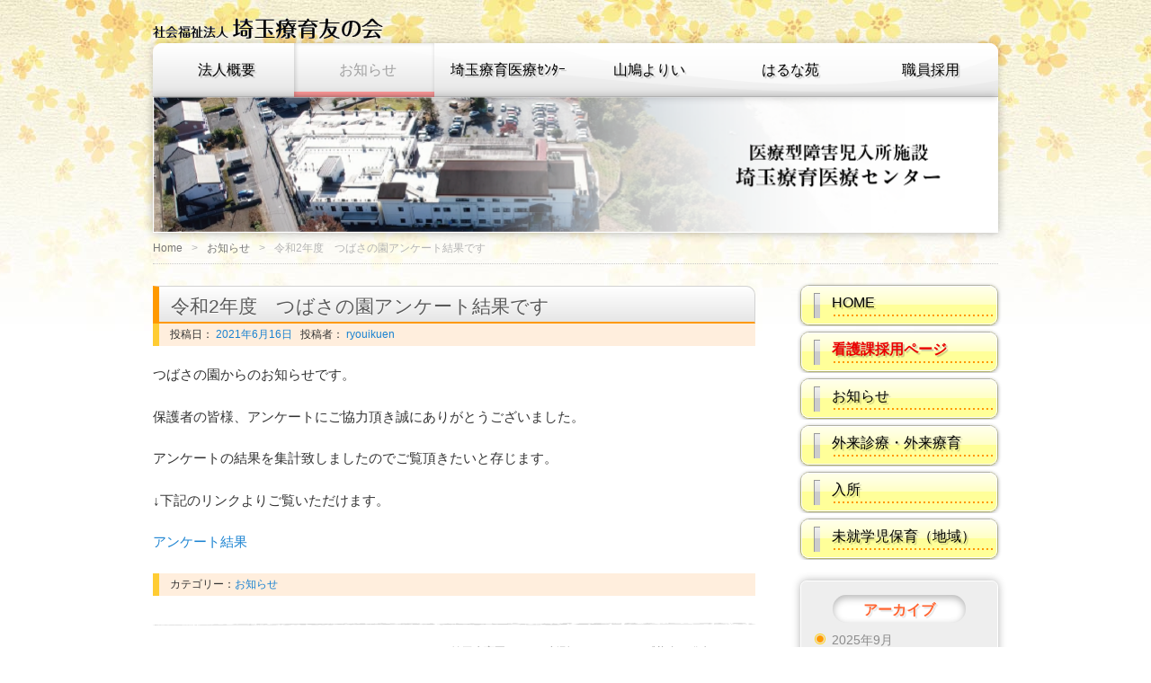

--- FILE ---
content_type: text/html; charset=UTF-8
request_url: http://saitama-ryouikuen.net/information1144/
body_size: 10385
content:
<!DOCTYPE HTML>
<html lang="ja">
<head>
<meta http-equiv="Content-Type" content="text/html; charset=UTF-8">
<title>令和2年度　つばさの園アンケート結果です  |  医療型障害児入所施設 埼玉療育医療センター | 埼玉県寄居町にある社会福祉法人埼玉療育友の会が運営する医療型障害児入所施設 埼玉療育医療センターです。</title>
<link href="http://saitama-ryouikuen.net/wp-content/themes/miraggio/style.css?201912121639" rel="stylesheet" type="text/css" />
<link rel="apple-touch-icon" href="http://saitama-ryouikuen.net/wp-content/themes/miraggio/img/apple-touch-icon.png" />
<link rel="SHORTCUT ICON" href="http://saitama-ryouikuen.net/wp-content/themes/miraggio/img/favicon.ico">

	  <meta name='robots' content='max-image-preview:large' />
	<style>img:is([sizes="auto" i], [sizes^="auto," i]) { contain-intrinsic-size: 3000px 1500px }</style>
	<link rel='dns-prefetch' href='//stats.wp.com' />
<link rel='preconnect' href='//c0.wp.com' />
<link rel="alternate" type="application/rss+xml" title="医療型障害児入所施設 埼玉療育医療センター &raquo; フィード" href="http://saitama-ryouikuen.net/feed/" />
<link rel="alternate" type="application/rss+xml" title="医療型障害児入所施設 埼玉療育医療センター &raquo; コメントフィード" href="http://saitama-ryouikuen.net/comments/feed/" />
<script type="text/javascript">
/* <![CDATA[ */
window._wpemojiSettings = {"baseUrl":"https:\/\/s.w.org\/images\/core\/emoji\/16.0.1\/72x72\/","ext":".png","svgUrl":"https:\/\/s.w.org\/images\/core\/emoji\/16.0.1\/svg\/","svgExt":".svg","source":{"concatemoji":"http:\/\/saitama-ryouikuen.net\/wp-includes\/js\/wp-emoji-release.min.js?ver=6.8.3"}};
/*! This file is auto-generated */
!function(s,n){var o,i,e;function c(e){try{var t={supportTests:e,timestamp:(new Date).valueOf()};sessionStorage.setItem(o,JSON.stringify(t))}catch(e){}}function p(e,t,n){e.clearRect(0,0,e.canvas.width,e.canvas.height),e.fillText(t,0,0);var t=new Uint32Array(e.getImageData(0,0,e.canvas.width,e.canvas.height).data),a=(e.clearRect(0,0,e.canvas.width,e.canvas.height),e.fillText(n,0,0),new Uint32Array(e.getImageData(0,0,e.canvas.width,e.canvas.height).data));return t.every(function(e,t){return e===a[t]})}function u(e,t){e.clearRect(0,0,e.canvas.width,e.canvas.height),e.fillText(t,0,0);for(var n=e.getImageData(16,16,1,1),a=0;a<n.data.length;a++)if(0!==n.data[a])return!1;return!0}function f(e,t,n,a){switch(t){case"flag":return n(e,"\ud83c\udff3\ufe0f\u200d\u26a7\ufe0f","\ud83c\udff3\ufe0f\u200b\u26a7\ufe0f")?!1:!n(e,"\ud83c\udde8\ud83c\uddf6","\ud83c\udde8\u200b\ud83c\uddf6")&&!n(e,"\ud83c\udff4\udb40\udc67\udb40\udc62\udb40\udc65\udb40\udc6e\udb40\udc67\udb40\udc7f","\ud83c\udff4\u200b\udb40\udc67\u200b\udb40\udc62\u200b\udb40\udc65\u200b\udb40\udc6e\u200b\udb40\udc67\u200b\udb40\udc7f");case"emoji":return!a(e,"\ud83e\udedf")}return!1}function g(e,t,n,a){var r="undefined"!=typeof WorkerGlobalScope&&self instanceof WorkerGlobalScope?new OffscreenCanvas(300,150):s.createElement("canvas"),o=r.getContext("2d",{willReadFrequently:!0}),i=(o.textBaseline="top",o.font="600 32px Arial",{});return e.forEach(function(e){i[e]=t(o,e,n,a)}),i}function t(e){var t=s.createElement("script");t.src=e,t.defer=!0,s.head.appendChild(t)}"undefined"!=typeof Promise&&(o="wpEmojiSettingsSupports",i=["flag","emoji"],n.supports={everything:!0,everythingExceptFlag:!0},e=new Promise(function(e){s.addEventListener("DOMContentLoaded",e,{once:!0})}),new Promise(function(t){var n=function(){try{var e=JSON.parse(sessionStorage.getItem(o));if("object"==typeof e&&"number"==typeof e.timestamp&&(new Date).valueOf()<e.timestamp+604800&&"object"==typeof e.supportTests)return e.supportTests}catch(e){}return null}();if(!n){if("undefined"!=typeof Worker&&"undefined"!=typeof OffscreenCanvas&&"undefined"!=typeof URL&&URL.createObjectURL&&"undefined"!=typeof Blob)try{var e="postMessage("+g.toString()+"("+[JSON.stringify(i),f.toString(),p.toString(),u.toString()].join(",")+"));",a=new Blob([e],{type:"text/javascript"}),r=new Worker(URL.createObjectURL(a),{name:"wpTestEmojiSupports"});return void(r.onmessage=function(e){c(n=e.data),r.terminate(),t(n)})}catch(e){}c(n=g(i,f,p,u))}t(n)}).then(function(e){for(var t in e)n.supports[t]=e[t],n.supports.everything=n.supports.everything&&n.supports[t],"flag"!==t&&(n.supports.everythingExceptFlag=n.supports.everythingExceptFlag&&n.supports[t]);n.supports.everythingExceptFlag=n.supports.everythingExceptFlag&&!n.supports.flag,n.DOMReady=!1,n.readyCallback=function(){n.DOMReady=!0}}).then(function(){return e}).then(function(){var e;n.supports.everything||(n.readyCallback(),(e=n.source||{}).concatemoji?t(e.concatemoji):e.wpemoji&&e.twemoji&&(t(e.twemoji),t(e.wpemoji)))}))}((window,document),window._wpemojiSettings);
/* ]]> */
</script>
<link rel='stylesheet' id='tweetable-frontend-css' href='http://saitama-ryouikuen.net/wp-content/plugins/tweetable/main_css.css?ver=6.8.3' type='text/css' media='all' />
<style id='wp-emoji-styles-inline-css' type='text/css'>

	img.wp-smiley, img.emoji {
		display: inline !important;
		border: none !important;
		box-shadow: none !important;
		height: 1em !important;
		width: 1em !important;
		margin: 0 0.07em !important;
		vertical-align: -0.1em !important;
		background: none !important;
		padding: 0 !important;
	}
</style>
<link rel='stylesheet' id='wp-block-library-css' href='http://saitama-ryouikuen.net/wp-content/plugins/gutenberg/build/styles/block-library/style.css?ver=22.1.0' type='text/css' media='all' />
<style id='classic-theme-styles-inline-css' type='text/css'>
/*! This file is auto-generated */
.wp-block-button__link{color:#fff;background-color:#32373c;border-radius:9999px;box-shadow:none;text-decoration:none;padding:calc(.667em + 2px) calc(1.333em + 2px);font-size:1.125em}.wp-block-file__button{background:#32373c;color:#fff;text-decoration:none}
</style>
<link rel='stylesheet' id='mediaelement-css' href='https://c0.wp.com/c/6.8.3/wp-includes/js/mediaelement/mediaelementplayer-legacy.min.css' type='text/css' media='all' />
<link rel='stylesheet' id='wp-mediaelement-css' href='https://c0.wp.com/c/6.8.3/wp-includes/js/mediaelement/wp-mediaelement.min.css' type='text/css' media='all' />
<style id='jetpack-sharing-buttons-style-inline-css' type='text/css'>
.jetpack-sharing-buttons__services-list{display:flex;flex-direction:row;flex-wrap:wrap;gap:0;list-style-type:none;margin:5px;padding:0}.jetpack-sharing-buttons__services-list.has-small-icon-size{font-size:12px}.jetpack-sharing-buttons__services-list.has-normal-icon-size{font-size:16px}.jetpack-sharing-buttons__services-list.has-large-icon-size{font-size:24px}.jetpack-sharing-buttons__services-list.has-huge-icon-size{font-size:36px}@media print{.jetpack-sharing-buttons__services-list{display:none!important}}.editor-styles-wrapper .wp-block-jetpack-sharing-buttons{gap:0;padding-inline-start:0}ul.jetpack-sharing-buttons__services-list.has-background{padding:1.25em 2.375em}
</style>
<link rel='stylesheet' id='contact-form-7-css' href='http://saitama-ryouikuen.net/wp-content/plugins/contact-form-7/includes/css/styles.css?ver=6.1.1' type='text/css' media='all' />
<style id='global-styles-inline-css' type='text/css'>
:root{--wp--preset--aspect-ratio--square: 1;--wp--preset--aspect-ratio--4-3: 4/3;--wp--preset--aspect-ratio--3-4: 3/4;--wp--preset--aspect-ratio--3-2: 3/2;--wp--preset--aspect-ratio--2-3: 2/3;--wp--preset--aspect-ratio--16-9: 16/9;--wp--preset--aspect-ratio--9-16: 9/16;--wp--preset--color--black: #000000;--wp--preset--color--cyan-bluish-gray: #abb8c3;--wp--preset--color--white: #ffffff;--wp--preset--color--pale-pink: #f78da7;--wp--preset--color--vivid-red: #cf2e2e;--wp--preset--color--luminous-vivid-orange: #ff6900;--wp--preset--color--luminous-vivid-amber: #fcb900;--wp--preset--color--light-green-cyan: #7bdcb5;--wp--preset--color--vivid-green-cyan: #00d084;--wp--preset--color--pale-cyan-blue: #8ed1fc;--wp--preset--color--vivid-cyan-blue: #0693e3;--wp--preset--color--vivid-purple: #9b51e0;--wp--preset--gradient--vivid-cyan-blue-to-vivid-purple: linear-gradient(135deg,rgb(6,147,227) 0%,rgb(155,81,224) 100%);--wp--preset--gradient--light-green-cyan-to-vivid-green-cyan: linear-gradient(135deg,rgb(122,220,180) 0%,rgb(0,208,130) 100%);--wp--preset--gradient--luminous-vivid-amber-to-luminous-vivid-orange: linear-gradient(135deg,rgb(252,185,0) 0%,rgb(255,105,0) 100%);--wp--preset--gradient--luminous-vivid-orange-to-vivid-red: linear-gradient(135deg,rgb(255,105,0) 0%,rgb(207,46,46) 100%);--wp--preset--gradient--very-light-gray-to-cyan-bluish-gray: linear-gradient(135deg,rgb(238,238,238) 0%,rgb(169,184,195) 100%);--wp--preset--gradient--cool-to-warm-spectrum: linear-gradient(135deg,rgb(74,234,220) 0%,rgb(151,120,209) 20%,rgb(207,42,186) 40%,rgb(238,44,130) 60%,rgb(251,105,98) 80%,rgb(254,248,76) 100%);--wp--preset--gradient--blush-light-purple: linear-gradient(135deg,rgb(255,206,236) 0%,rgb(152,150,240) 100%);--wp--preset--gradient--blush-bordeaux: linear-gradient(135deg,rgb(254,205,165) 0%,rgb(254,45,45) 50%,rgb(107,0,62) 100%);--wp--preset--gradient--luminous-dusk: linear-gradient(135deg,rgb(255,203,112) 0%,rgb(199,81,192) 50%,rgb(65,88,208) 100%);--wp--preset--gradient--pale-ocean: linear-gradient(135deg,rgb(255,245,203) 0%,rgb(182,227,212) 50%,rgb(51,167,181) 100%);--wp--preset--gradient--electric-grass: linear-gradient(135deg,rgb(202,248,128) 0%,rgb(113,206,126) 100%);--wp--preset--gradient--midnight: linear-gradient(135deg,rgb(2,3,129) 0%,rgb(40,116,252) 100%);--wp--preset--font-size--small: 13px;--wp--preset--font-size--medium: 20px;--wp--preset--font-size--large: 36px;--wp--preset--font-size--x-large: 42px;--wp--preset--spacing--20: 0.44rem;--wp--preset--spacing--30: 0.67rem;--wp--preset--spacing--40: 1rem;--wp--preset--spacing--50: 1.5rem;--wp--preset--spacing--60: 2.25rem;--wp--preset--spacing--70: 3.38rem;--wp--preset--spacing--80: 5.06rem;--wp--preset--shadow--natural: 6px 6px 9px rgba(0, 0, 0, 0.2);--wp--preset--shadow--deep: 12px 12px 50px rgba(0, 0, 0, 0.4);--wp--preset--shadow--sharp: 6px 6px 0px rgba(0, 0, 0, 0.2);--wp--preset--shadow--outlined: 6px 6px 0px -3px rgb(255, 255, 255), 6px 6px rgb(0, 0, 0);--wp--preset--shadow--crisp: 6px 6px 0px rgb(0, 0, 0);}:where(.is-layout-flex){gap: 0.5em;}:where(.is-layout-grid){gap: 0.5em;}body .is-layout-flex{display: flex;}.is-layout-flex{flex-wrap: wrap;align-items: center;}.is-layout-flex > :is(*, div){margin: 0;}body .is-layout-grid{display: grid;}.is-layout-grid > :is(*, div){margin: 0;}:where(.wp-block-columns.is-layout-flex){gap: 2em;}:where(.wp-block-columns.is-layout-grid){gap: 2em;}:where(.wp-block-post-template.is-layout-flex){gap: 1.25em;}:where(.wp-block-post-template.is-layout-grid){gap: 1.25em;}.has-black-color{color: var(--wp--preset--color--black) !important;}.has-cyan-bluish-gray-color{color: var(--wp--preset--color--cyan-bluish-gray) !important;}.has-white-color{color: var(--wp--preset--color--white) !important;}.has-pale-pink-color{color: var(--wp--preset--color--pale-pink) !important;}.has-vivid-red-color{color: var(--wp--preset--color--vivid-red) !important;}.has-luminous-vivid-orange-color{color: var(--wp--preset--color--luminous-vivid-orange) !important;}.has-luminous-vivid-amber-color{color: var(--wp--preset--color--luminous-vivid-amber) !important;}.has-light-green-cyan-color{color: var(--wp--preset--color--light-green-cyan) !important;}.has-vivid-green-cyan-color{color: var(--wp--preset--color--vivid-green-cyan) !important;}.has-pale-cyan-blue-color{color: var(--wp--preset--color--pale-cyan-blue) !important;}.has-vivid-cyan-blue-color{color: var(--wp--preset--color--vivid-cyan-blue) !important;}.has-vivid-purple-color{color: var(--wp--preset--color--vivid-purple) !important;}.has-black-background-color{background-color: var(--wp--preset--color--black) !important;}.has-cyan-bluish-gray-background-color{background-color: var(--wp--preset--color--cyan-bluish-gray) !important;}.has-white-background-color{background-color: var(--wp--preset--color--white) !important;}.has-pale-pink-background-color{background-color: var(--wp--preset--color--pale-pink) !important;}.has-vivid-red-background-color{background-color: var(--wp--preset--color--vivid-red) !important;}.has-luminous-vivid-orange-background-color{background-color: var(--wp--preset--color--luminous-vivid-orange) !important;}.has-luminous-vivid-amber-background-color{background-color: var(--wp--preset--color--luminous-vivid-amber) !important;}.has-light-green-cyan-background-color{background-color: var(--wp--preset--color--light-green-cyan) !important;}.has-vivid-green-cyan-background-color{background-color: var(--wp--preset--color--vivid-green-cyan) !important;}.has-pale-cyan-blue-background-color{background-color: var(--wp--preset--color--pale-cyan-blue) !important;}.has-vivid-cyan-blue-background-color{background-color: var(--wp--preset--color--vivid-cyan-blue) !important;}.has-vivid-purple-background-color{background-color: var(--wp--preset--color--vivid-purple) !important;}.has-black-border-color{border-color: var(--wp--preset--color--black) !important;}.has-cyan-bluish-gray-border-color{border-color: var(--wp--preset--color--cyan-bluish-gray) !important;}.has-white-border-color{border-color: var(--wp--preset--color--white) !important;}.has-pale-pink-border-color{border-color: var(--wp--preset--color--pale-pink) !important;}.has-vivid-red-border-color{border-color: var(--wp--preset--color--vivid-red) !important;}.has-luminous-vivid-orange-border-color{border-color: var(--wp--preset--color--luminous-vivid-orange) !important;}.has-luminous-vivid-amber-border-color{border-color: var(--wp--preset--color--luminous-vivid-amber) !important;}.has-light-green-cyan-border-color{border-color: var(--wp--preset--color--light-green-cyan) !important;}.has-vivid-green-cyan-border-color{border-color: var(--wp--preset--color--vivid-green-cyan) !important;}.has-pale-cyan-blue-border-color{border-color: var(--wp--preset--color--pale-cyan-blue) !important;}.has-vivid-cyan-blue-border-color{border-color: var(--wp--preset--color--vivid-cyan-blue) !important;}.has-vivid-purple-border-color{border-color: var(--wp--preset--color--vivid-purple) !important;}.has-vivid-cyan-blue-to-vivid-purple-gradient-background{background: var(--wp--preset--gradient--vivid-cyan-blue-to-vivid-purple) !important;}.has-light-green-cyan-to-vivid-green-cyan-gradient-background{background: var(--wp--preset--gradient--light-green-cyan-to-vivid-green-cyan) !important;}.has-luminous-vivid-amber-to-luminous-vivid-orange-gradient-background{background: var(--wp--preset--gradient--luminous-vivid-amber-to-luminous-vivid-orange) !important;}.has-luminous-vivid-orange-to-vivid-red-gradient-background{background: var(--wp--preset--gradient--luminous-vivid-orange-to-vivid-red) !important;}.has-very-light-gray-to-cyan-bluish-gray-gradient-background{background: var(--wp--preset--gradient--very-light-gray-to-cyan-bluish-gray) !important;}.has-cool-to-warm-spectrum-gradient-background{background: var(--wp--preset--gradient--cool-to-warm-spectrum) !important;}.has-blush-light-purple-gradient-background{background: var(--wp--preset--gradient--blush-light-purple) !important;}.has-blush-bordeaux-gradient-background{background: var(--wp--preset--gradient--blush-bordeaux) !important;}.has-luminous-dusk-gradient-background{background: var(--wp--preset--gradient--luminous-dusk) !important;}.has-pale-ocean-gradient-background{background: var(--wp--preset--gradient--pale-ocean) !important;}.has-electric-grass-gradient-background{background: var(--wp--preset--gradient--electric-grass) !important;}.has-midnight-gradient-background{background: var(--wp--preset--gradient--midnight) !important;}.has-small-font-size{font-size: var(--wp--preset--font-size--small) !important;}.has-medium-font-size{font-size: var(--wp--preset--font-size--medium) !important;}.has-large-font-size{font-size: var(--wp--preset--font-size--large) !important;}.has-x-large-font-size{font-size: var(--wp--preset--font-size--x-large) !important;}
:where(.wp-block-columns.is-layout-flex){gap: 2em;}:where(.wp-block-columns.is-layout-grid){gap: 2em;}
:root :where(.wp-block-pullquote){font-size: 1.5em;line-height: 1.6;}
:where(.wp-block-post-template.is-layout-flex){gap: 1.25em;}:where(.wp-block-post-template.is-layout-grid){gap: 1.25em;}
:where(.wp-block-term-template.is-layout-flex){gap: 1.25em;}:where(.wp-block-term-template.is-layout-grid){gap: 1.25em;}
</style>
<link rel='stylesheet' id='wp-lightbox-2.min.css-css' href='http://saitama-ryouikuen.net/wp-content/plugins/wp-lightbox-2/styles/lightbox.min.css?ver=1.3.4' type='text/css' media='all' />
<script type="text/javascript" src="https://c0.wp.com/c/6.8.3/wp-includes/js/jquery/jquery.min.js" id="jquery-core-js"></script>
<script type="text/javascript" src="https://c0.wp.com/c/6.8.3/wp-includes/js/jquery/jquery-migrate.min.js" id="jquery-migrate-js"></script>
<link rel="https://api.w.org/" href="http://saitama-ryouikuen.net/wp-json/" /><link rel="alternate" title="JSON" type="application/json" href="http://saitama-ryouikuen.net/wp-json/wp/v2/posts/1144" /><link rel="EditURI" type="application/rsd+xml" title="RSD" href="http://saitama-ryouikuen.net/xmlrpc.php?rsd" />
<meta name="generator" content="WordPress 6.8.3" />
<link rel="canonical" href="http://saitama-ryouikuen.net/information1144/" />
<link rel='shortlink' href='http://saitama-ryouikuen.net/?p=1144' />
<link rel="alternate" title="oEmbed (JSON)" type="application/json+oembed" href="http://saitama-ryouikuen.net/wp-json/oembed/1.0/embed?url=http%3A%2F%2Fsaitama-ryouikuen.net%2Finformation1144%2F" />
<link rel="alternate" title="oEmbed (XML)" type="text/xml+oembed" href="http://saitama-ryouikuen.net/wp-json/oembed/1.0/embed?url=http%3A%2F%2Fsaitama-ryouikuen.net%2Finformation1144%2F&#038;format=xml" />
	<style>img#wpstats{display:none}</style>
		<!--[if lt IE 9]>
		<script src="//html5shiv.googlecode.com/svn/trunk/html5.js"></script>
		<![endif]-->
<!--[if IE 6]>
<script src="http://saitama-ryouikuen.net/wp-content/themes/miraggio/js/DD_belatedPNG.js"></script>
<script>
DD_belatedPNG.fix('img,#wrap');
</script>
<![endif]-->
</head>

<body class="wp-singular post-template-default single single-post postid-1144 single-format-standard wp-theme-miraggio">
<div id="wrap">
<!--/* ▲ #wrap 開始 */-->

<div id="container">
<!--/* ▲ #container 開始 */-->

<header id="header">
<!--/* ▲ #header 開始 */-->

<div id="hgroup">
	<h1 id="site-id">
		<a href="http://www.saitamaryouiku-tomonokai.net/">
			<img src="http://saitama-ryouikuen.net/wp-content/themes/miraggio/img/site-id.gif" alt="社会福祉法人 埼玉療育友の会">
		</a>
	</h1>
	<h2 id="description">埼玉県寄居町にある社会福祉法人埼玉療育友の会が運営する医療型障害児入所施設 埼玉療育医療センターです。</h2>
</div>


<div class="widget-area" id="header-widget-area">
</div>

<nav id="global-nav" class="menu-items-num-6"><ul id="menu-%e3%82%b0%e3%83%ad%e3%83%bc%e3%83%90%e3%83%ab" class="menu"><li id="menu-item-311" class="menu-item menu-item-type-custom menu-item-object-custom menu-item-has-children menu-item-311"><a href="https://saitamaryouiku-tomonokai.net/about_us/">法人概要</a>
<ul class="sub-menu">
	<li id="menu-item-13" class="menu-item menu-item-type-custom menu-item-object-custom menu-item-13"><a href="https://saitamaryouiku-tomonokai.net/about_us/">埼玉療育友の会について</a></li>
	<li id="menu-item-1282" class="menu-item menu-item-type-custom menu-item-object-custom menu-item-1282"><a href="https://saitamaryouiku-tomonokai.net/service/">サービス総合案内</a></li>
	<li id="menu-item-1283" class="menu-item menu-item-type-custom menu-item-object-custom menu-item-1283"><a href="https://saitamaryouiku-tomonokai.net/category/kakehashi/">広報紙</a></li>
</ul>
</li>
<li id="menu-item-1581" class="menu-item menu-item-type-taxonomy menu-item-object-category current-post-ancestor current-menu-parent current-post-parent menu-item-1581"><a href="http://saitama-ryouikuen.net/category/information/">お知らせ</a></li>
<li id="menu-item-14" class="menu-item menu-item-type-custom menu-item-object-custom menu-item-home menu-item-has-children menu-item-14"><a href="http://saitama-ryouikuen.net">埼玉療育医療ｾﾝﾀｰ</a>
<ul class="sub-menu">
	<li id="menu-item-1587" class="menu-item menu-item-type-post_type menu-item-object-page menu-item-1587"><a href="http://saitama-ryouikuen.net/nyusyo-ikuseika/">障害児入所施設</a></li>
	<li id="menu-item-53" class="menu-item menu-item-type-custom menu-item-object-custom menu-item-53"><a href="https://saitamaryouiku-tomonokai.net/chiiki-chien-jigyou/">地域支援事業</a></li>
	<li id="menu-item-54" class="menu-item menu-item-type-custom menu-item-object-custom menu-item-54"><a href="https://saitamaryouiku-tomonokai.net/tsubasa-no-sono/">つばさの園（未就学児保育）</a></li>
	<li id="menu-item-56" class="menu-item menu-item-type-custom menu-item-object-custom menu-item-56"><a href="https://saitamaryouiku-tomonokai.net/yoriimachi-siencentertomo/">寄居町障害者生活支援センター「とも」</a></li>
	<li id="menu-item-55" class="menu-item menu-item-type-custom menu-item-object-custom menu-item-55"><a href="https://saitamaryouiku-tomonokai.net/helper-center-tsubasa/">ヘルパーセンターつばさ</a></li>
	<li id="menu-item-743" class="menu-item menu-item-type-custom menu-item-object-custom menu-item-743"><a href="https://saitamaryouiku-tomonokai.net/hokubuchiiki-ryouikucenter/">北部地域療育センター</a></li>
	<li id="menu-item-195" class="menu-item menu-item-type-custom menu-item-object-custom menu-item-195"><a href="https://saitamaryouiku-tomonokai.net/chiiki_shien/privacy-policy/">個人情報保護方針</a></li>
</ul>
</li>
<li id="menu-item-17" class="menu-item menu-item-type-custom menu-item-object-custom menu-item-17"><a href="http://yamabato-yorii.net">山鳩よりい</a></li>
<li id="menu-item-18" class="menu-item menu-item-type-custom menu-item-object-custom menu-item-18"><a href="http://harunaen.net">はるな苑</a></li>
<li id="menu-item-15" class="menu-item menu-item-type-custom menu-item-object-custom menu-item-15"><a href="https://saitamaryouiku-tomonokai.net/saiyou/">職員採用</a></li>
</ul></nav><div id="branding">
	<img src="http://saitama-ryouikuen.net/wp-content/uploads/2022/03/cropped-0329_header-img.png" width="940"	height="150" alt="" />
</div>

<ul class="bread-crumb">
	<li class="level-1 top"><a href="http://saitama-ryouikuen.net/">Home</a></li>
	<li class="level-2 sub"><a href="http://saitama-ryouikuen.net/category/information/">お知らせ</a></li>
	<li class="level-3 sub tail current">令和2年度　つばさの園アンケート結果です</li>
</ul>

<!--/* ▼ #header 終了 */-->
</header>
<section id="contents-body">
<!--/* ▲ #contents-body 開始 */-->

<!-- header template end -->

<section id="contents">
<!--/* ▲ #contents 開始 */-->

<article class="post-1144 post type-post status-publish format-standard hentry category-information">
	<header class="entry-header">
		<h1 class="entry-title">令和2年度　つばさの園アンケート結果です</h1>
	
		<div class="entry-meta">
			<span class="sep">投稿日：<a href="http://saitama-ryouikuen.net/information1144/" title="令和2年度　つばさの園アンケート結果です">
				<time class="entry-date" datetime="2021-06-16" pubdate="2021-06-16">
					2021年6月16日				</time>
			</a></span>
			<span class="author vcard">投稿者：<a title="ryouikuen" href="http://saitama-ryouikuen.net/author/ryouikuen/" class="url fn n">
					ryouikuen			</a></span>
		</div>
	</header>

	<section class="entry-content">
		<p>つばさの園からのお知らせです。</p>
<p>保護者の皆様、アンケートにご協力頂き誠にありがとうございました。</p>
<p>アンケートの結果を集計致しましたのでご覧頂きたいと存じます。</p>
<p>↓下記のリンクよりご覧いただけます。</p>
<p><a href="http://saitama-ryouikuen.net/wp-content/uploads/2021/06/2e86641fe5d6e7c42f907a733cdee989.xlsx">アンケート結果</a></p>
<div class="tweetmeme"><script type="text/javascript">tweetmeme_url = 'http://saitama-ryouikuen.net/information1144/';tweetmeme_source = '埼玉療育医療センター';tweetmeme_style = 'compact';</script><script type="text/javascript" src="http://tweetmeme.com/i/scripts/button.js"></script></div>	</section>

	<footer class="page-footer">
		<div class="entry-meta">
			<span class="cat-links">カテゴリー：<a href="http://saitama-ryouikuen.net/category/information/" rel="category tag">お知らせ</a></span>
			<span class="tag-links"></span>
		</div>
	</footer>
</article>


<nav class="navigation" id="nav-below">
	<ul>
				<li class="nav-next"><a href="http://saitama-ryouikuen.net/information1200/" rel="next">埼玉療育園における新型コロナウイルス感染者の発生について</a></li>	</ul>
</nav>

<section id="comments"> 
<!--/* ▲ #comments 開始 */-->

<!--/* ▼ #comments 終了 */--> 
</section>

<!--/* ▼ #contents 終了 */-->
</section>

<section id="sidebar">

	<div id="primary" class="widget-area">

		<!-- <a href="http://saitama-ryouikuen.net/kango_recruit/"><div id="kangorecruitbtn">
			<p>看護課採用ページは<br>こちら▶<p>
		</div>
	</a> -->

		<aside id="nav_menu-2" class="widget-container widget_nav_menu"><div class="menu-items-num-6"><ul id="menu-%e3%82%b5%e3%82%a4%e3%83%89%e3%83%90%e3%83%bc" class="menu"><li id="menu-item-25" class="menu-item menu-item-type-custom menu-item-object-custom menu-item-25"><a href="http://www.saitama-ryouikuen.net/">HOME</a></li>
<li id="menu-item-1211" class="menu-item menu-item-type-post_type menu-item-object-page menu-item-1211"><a href="http://saitama-ryouikuen.net/kango_recruit/">看護課採用ページ</a></li>
<li id="menu-item-1571" class="menu-item menu-item-type-taxonomy menu-item-object-category current-post-ancestor current-menu-parent current-post-parent menu-item-1571"><a href="http://saitama-ryouikuen.net/category/information/">お知らせ</a></li>
<li id="menu-item-1574" class="menu-item menu-item-type-post_type menu-item-object-page menu-item-1574"><a href="http://saitama-ryouikuen.net/%e5%a4%96%e6%9d%a5/">外来診療・外来療育</a></li>
<li id="menu-item-1573" class="menu-item menu-item-type-post_type menu-item-object-page menu-item-1573"><a href="http://saitama-ryouikuen.net/nyusyo-ikuseika/">入所</a></li>
<li id="menu-item-28" class="menu-item menu-item-type-custom menu-item-object-custom menu-item-28"><a href="https://saitamaryouiku-tomonokai.net/tsubasa-no-sono/">未就学児保育（地域）</a></li>
</ul></div></aside>
		
	</div><!-- #primary .widget-area -->

			<div id="secondary" class="widget-area">
			<aside id="archives-2" class="widget-container widget_archive"><h1 class="widget-title">アーカイブ</h1>
			<ul>
					<li><a href='http://saitama-ryouikuen.net/date/2025/09/'>2025年9月</a></li>
	<li><a href='http://saitama-ryouikuen.net/date/2025/06/'>2025年6月</a></li>
	<li><a href='http://saitama-ryouikuen.net/date/2025/04/'>2025年4月</a></li>
	<li><a href='http://saitama-ryouikuen.net/date/2025/03/'>2025年3月</a></li>
	<li><a href='http://saitama-ryouikuen.net/date/2024/11/'>2024年11月</a></li>
	<li><a href='http://saitama-ryouikuen.net/date/2024/04/'>2024年4月</a></li>
	<li><a href='http://saitama-ryouikuen.net/date/2024/03/'>2024年3月</a></li>
	<li><a href='http://saitama-ryouikuen.net/date/2023/05/'>2023年5月</a></li>
	<li><a href='http://saitama-ryouikuen.net/date/2023/04/'>2023年4月</a></li>
	<li><a href='http://saitama-ryouikuen.net/date/2023/03/'>2023年3月</a></li>
	<li><a href='http://saitama-ryouikuen.net/date/2022/12/'>2022年12月</a></li>
	<li><a href='http://saitama-ryouikuen.net/date/2022/11/'>2022年11月</a></li>
	<li><a href='http://saitama-ryouikuen.net/date/2022/06/'>2022年6月</a></li>
	<li><a href='http://saitama-ryouikuen.net/date/2022/04/'>2022年4月</a></li>
	<li><a href='http://saitama-ryouikuen.net/date/2021/08/'>2021年8月</a></li>
	<li><a href='http://saitama-ryouikuen.net/date/2021/06/'>2021年6月</a></li>
			</ul>

			</aside><aside id="categories-2" class="widget-container widget_categories"><h1 class="widget-title">カテゴリー</h1>
			<ul>
					<li class="cat-item cat-item-2"><a href="http://saitama-ryouikuen.net/category/information/">お知らせ</a>
</li>
	<li class="cat-item cat-item-8"><a href="http://saitama-ryouikuen.net/category/emergency/">非常時のメッセージ</a>
</li>
			</ul>

			</aside><aside id="custom_html-2" class="widget_text widget-container widget_custom_html"><h1 class="widget-title">Twitter</h1><div class="textwidget custom-html-widget"><div id="twitter-widget">
<a class="twitter-timeline" data-height="520" href="https://twitter.com/saitamaryouikue?ref_src=twsrc%5Etfw">Tweets by saitamaryouikue</a><script async src="https://platform.twitter.com/widgets.js" charset="utf-8"></script>
</div></div></aside>		</div>
	
</section><!-- #sidebar -->
<!--/* ▼ #contents-body 終了 */-->
</section>

<footer id="footer">
<!--/* ▲ #footer 開始 */-->

<nav id="footer-nav" class="menu-items-num-6"><ul id="menu-%e3%83%95%e3%83%83%e3%82%bf%e3%83%bc" class="menu"><li id="menu-item-1210" class="menu-item menu-item-type-post_type menu-item-object-page menu-item-1210"><a href="http://saitama-ryouikuen.net/kango_recruit/">看護課採用ページ</a></li>
<li id="menu-item-153" class="menu-item menu-item-type-post_type menu-item-object-page menu-item-153"><a href="http://saitama-ryouikuen.net/recruit/">職員募集</a></li>
<li id="menu-item-270" class="menu-item menu-item-type-post_type menu-item-object-page menu-item-270"><a href="http://saitama-ryouikuen.net/inquiry/">お問い合わせ</a></li>
<li id="menu-item-70" class="menu-item menu-item-type-post_type menu-item-object-page menu-item-privacy-policy menu-item-70"><a rel="privacy-policy" href="http://saitama-ryouikuen.net/privacy-policy/">個人情報保護方針</a></li>
<li id="menu-item-91" class="menu-item menu-item-type-post_type menu-item-object-page menu-item-91"><a href="http://saitama-ryouikuen.net/access-map/">地図・交通のご案内</a></li>
<li id="menu-item-305" class="menu-item menu-item-type-post_type menu-item-object-page menu-item-305"><a href="http://saitama-ryouikuen.net/link/">リンク</a></li>
</ul></nav>
	<p id="copyright">
		<small>Copyright &copy; 2025		<a href="http://saitama-ryouikuen.net/">医療型障害児入所施設 埼玉療育医療センター</a>
		All rights reserved.</small>
	</p>
	<p id="go-top"><a href="#header" onclick="scrollup(); return false;">
			<img src="http://saitama-ryouikuen.net/wp-content/themes/miraggio/img/go-top.png" alt="go top">
	</a></p>
<!--/* ▼ #footer 終了 */-->
</footer>

<!--/* ▼ #container 終了 */-->
</div>

<!--/* ▼ #wrap 終了 */-->
</div>
<div id="preload"><img src="http://saitama-ryouikuen.net/wp-content/themes/miraggio/img/s-navi.png" alt=""><img src="http://saitama-ryouikuen.net/wp-content/themes/miraggio/img/s-navi-o.png" alt=""></div>
<script src="http://saitama-ryouikuen.net/wp-content/themes/miraggio/js/scroll.js"></script>
<script type="speculationrules">
{"prefetch":[{"source":"document","where":{"and":[{"href_matches":"\/*"},{"not":{"href_matches":["\/wp-*.php","\/wp-admin\/*","\/wp-content\/uploads\/*","\/wp-content\/*","\/wp-content\/plugins\/*","\/wp-content\/themes\/miraggio\/*","\/*\\?(.+)"]}},{"not":{"selector_matches":"a[rel~=\"nofollow\"]"}},{"not":{"selector_matches":".no-prefetch, .no-prefetch a"}}]},"eagerness":"conservative"}]}
</script>
<script type="text/javascript" src="http://saitama-ryouikuen.net/wp-content/plugins/gutenberg/build/scripts/hooks/index.min.js?ver=1763557825992" id="wp-hooks-js"></script>
<script type="text/javascript" src="http://saitama-ryouikuen.net/wp-content/plugins/gutenberg/build/scripts/i18n/index.min.js?ver=1763557827922" id="wp-i18n-js"></script>
<script type="text/javascript" id="wp-i18n-js-after">
/* <![CDATA[ */
wp.i18n.setLocaleData( { 'text direction\u0004ltr': [ 'ltr' ] } );
/* ]]> */
</script>
<script type="text/javascript" src="http://saitama-ryouikuen.net/wp-content/plugins/contact-form-7/includes/swv/js/index.js?ver=6.1.1" id="swv-js"></script>
<script type="text/javascript" id="contact-form-7-js-translations">
/* <![CDATA[ */
( function( domain, translations ) {
	var localeData = translations.locale_data[ domain ] || translations.locale_data.messages;
	localeData[""].domain = domain;
	wp.i18n.setLocaleData( localeData, domain );
} )( "contact-form-7", {"translation-revision-date":"2025-08-05 08:50:03+0000","generator":"GlotPress\/4.0.1","domain":"messages","locale_data":{"messages":{"":{"domain":"messages","plural-forms":"nplurals=1; plural=0;","lang":"ja_JP"},"This contact form is placed in the wrong place.":["\u3053\u306e\u30b3\u30f3\u30bf\u30af\u30c8\u30d5\u30a9\u30fc\u30e0\u306f\u9593\u9055\u3063\u305f\u4f4d\u7f6e\u306b\u7f6e\u304b\u308c\u3066\u3044\u307e\u3059\u3002"],"Error:":["\u30a8\u30e9\u30fc:"]}},"comment":{"reference":"includes\/js\/index.js"}} );
/* ]]> */
</script>
<script type="text/javascript" id="contact-form-7-js-before">
/* <![CDATA[ */
var wpcf7 = {
    "api": {
        "root": "http:\/\/saitama-ryouikuen.net\/wp-json\/",
        "namespace": "contact-form-7\/v1"
    }
};
/* ]]> */
</script>
<script type="text/javascript" src="http://saitama-ryouikuen.net/wp-content/plugins/contact-form-7/includes/js/index.js?ver=6.1.1" id="contact-form-7-js"></script>
<script type="text/javascript" id="wp-jquery-lightbox-js-extra">
/* <![CDATA[ */
var JQLBSettings = {"fitToScreen":"0","resizeSpeed":"400","displayDownloadLink":"0","navbarOnTop":"0","loopImages":"","resizeCenter":"","marginSize":"0","linkTarget":"_self","help":"","prevLinkTitle":"previous image","nextLinkTitle":"next image","prevLinkText":"\u00ab Previous","nextLinkText":"Next \u00bb","closeTitle":"close image gallery","image":"Image ","of":" of ","download":"Download","jqlb_overlay_opacity":"80","jqlb_overlay_color":"#000000","jqlb_overlay_close":"1","jqlb_border_width":"10","jqlb_border_color":"#ffffff","jqlb_border_radius":"0","jqlb_image_info_background_transparency":"100","jqlb_image_info_bg_color":"#ffffff","jqlb_image_info_text_color":"#000000","jqlb_image_info_text_fontsize":"10","jqlb_show_text_for_image":"1","jqlb_next_image_title":"next image","jqlb_previous_image_title":"previous image","jqlb_next_button_image":"http:\/\/saitama-ryouikuen.net\/wp-content\/plugins\/wp-lightbox-2\/styles\/images\/next.gif","jqlb_previous_button_image":"http:\/\/saitama-ryouikuen.net\/wp-content\/plugins\/wp-lightbox-2\/styles\/images\/prev.gif","jqlb_maximum_width":"","jqlb_maximum_height":"","jqlb_show_close_button":"1","jqlb_close_image_title":"close image gallery","jqlb_close_image_max_heght":"22","jqlb_image_for_close_lightbox":"http:\/\/saitama-ryouikuen.net\/wp-content\/plugins\/wp-lightbox-2\/styles\/images\/closelabel.gif","jqlb_keyboard_navigation":"1","jqlb_popup_size_fix":"0"};
/* ]]> */
</script>
<script type="text/javascript" src="http://saitama-ryouikuen.net/wp-content/plugins/wp-lightbox-2/js/dist/wp-lightbox-2.min.js?ver=1.3.4.1" id="wp-jquery-lightbox-js"></script>
<script type="text/javascript" id="jetpack-stats-js-before">
/* <![CDATA[ */
_stq = window._stq || [];
_stq.push([ "view", JSON.parse("{\"v\":\"ext\",\"blog\":\"185160975\",\"post\":\"1144\",\"tz\":\"9\",\"srv\":\"saitama-ryouikuen.net\",\"j\":\"1:15.2\"}") ]);
_stq.push([ "clickTrackerInit", "185160975", "1144" ]);
/* ]]> */
</script>
<script type="text/javascript" src="https://stats.wp.com/e-202547.js" id="jetpack-stats-js" defer="defer" data-wp-strategy="defer"></script>
</body>
</html>

--- FILE ---
content_type: text/css
request_url: http://saitama-ryouikuen.net/wp-content/themes/miraggio/style.css?201912121639
body_size: 499
content:
@charset "UTF-8";
/*
Theme Name: 埼玉療育友の会
Theme URI: http://www.saitamaryouiku-tomonokai.net/
Description: 埼玉療育友の会とそのグループ施設の専用テーマ
Author: 株式会社コア
Author URI: http://www.coa-co.com/
Version: 1.0.1
*/

@import url(css/html5reset-1.6.1.css);
@import url(css/FrameControl.css);
@import url(css/layout.css?201912121639);
@import url(css/nav.css);
@import url(css/widget.css);
@import url(css/comments.css);
@import url(css/common.css);


--- FILE ---
content_type: text/css
request_url: http://saitama-ryouikuen.net/wp-content/plugins/tweetable/main_css.css?ver=6.8.3
body_size: 830
content:
.tweetable_follow {
	display: block;
	margin: 6px 5px 0 5px;
	font-weight: bold;
	font-size: 0.9em;
	text-align: center;
}

.tweetable_latest_tweets {
	margin: 6px -12px 6px -12px;
	padding:7px 10px 10px 15px;
	background: url(twitter.gif) repeat-y center top;
	box-shadow			: 0 3px 8px rgba(0,0,0,0.3)inset;
	-webkit-box-shadow	: 0 3px 8px rgba(0,0,0,0.3)inset;
	border-radius:8px;
	text-shadow: 2px 2px 1px rgba(0,0,0,0.1);
}

.tweetable_latest_tweets li {
	margin: 0;
	width: 100%;
	list-style:none;
	border-bottom:2px dotted #C90;
	padding: 6px 0 6px 0;
}

.twitter_status {
	width: 100%;
	display:block;
	margin: 0;
	padding: 0;
}

.twitter_meta {
	display: block;
	font-size: 0.7em;
	font-style: italic;
	color: #9a9898;
	padding-top: 1em;
}

.twp-container {
	margin-left: auto !important;
	margin-right: auto !important;
}

--- FILE ---
content_type: text/css
request_url: http://saitama-ryouikuen.net/wp-content/themes/miraggio/css/FrameControl.css
body_size: 841
content:
@charset "UTF-8";
/* ================================================================================
	frameControl
	外観の枠を定義します
================================================================================ */
html{
	overflow-y:scroll;
}
body {
	background:	url(../img/wrap-top-bg.jpg) repeat-x fixed center top;
	color:#333;
	font-family:"ヒラギノ角ゴ Pro W3", "Hiragino Kaku Gothic Pro", "メイリオ", Meiryo, "ＭＳ Ｐゴシック", "MS PGothic", sans-serif;
}

/*wrap*/
#wrap {
	background:	/*url(../img/wrap-top-bg.jpg) repeat-x center top,*/
					url(../img/wrap-bottom-bg.gif) repeat-x center bottom;
}

/*container*/
#container {
	width:940px;
	margin:0 auto;
}

/*header*/
#header {
	padding:20px 0 0;
	margin:0 0 20px;
}

/*contents-body*/
#contents-body {
	margin:0 0 20px;
}

/*contents*/
#contents {
	width:670px;
	float:left;

	/*DUMMY SETTINGS
	background:#EEE;
	padding:5em 0;
	text-align:center;
	*/
}
.error404 #contents {
	float:none;
	margin: 0 auto;
	text-align:center;
}
.error404 .more-link {
	float:none;
}

/*sidebar*/
#sidebar {
	width:220px;
	float:right;
	margin: 0px 0 0;
}
#sidebar #secondary {
	width:218px;
	float:right;
	margin: 8px 0 0;
	background: rgb(238,238,238);
	border: 1px solid #FFF;
	border-radius:7px;
	box-shadow			: 0 0 10px rgba(0,0,0,0.3);
	-webkit-box-shadow	: 0 0 10px rgba(0,0,0,0.3);
}

/*nav*/


/*section*/
.section {
}

/*Comments*/
#comments {
}

/*footer*/
#footer {
}
#copyright a {
}



/* 追加 */
.g-navList ul {
}
.g-navList ul li a {
	background-color: #CCC;
	background-image: none;
	margin: 0px;
	padding: 0px;
	text-indent: 0px;
	height: auto;
}


--- FILE ---
content_type: text/css
request_url: http://saitama-ryouikuen.net/wp-content/themes/miraggio/css/layout.css?201912121639
body_size: 6217
content:
@charset "UTF-8";
/* ================================================================================
	埼玉療育園　

	layout setting
================================================================================ */
:focus {
	outline: 0;
}
table {
	border-collapse: collapse;
	border-spacing: 0;
}
#container {
}
/* ================================================================================
	#header
================================================================================ */
#header {
	position:relative;
}
#header a,
#footer a {
	text-decoration:none;
}
#header a:hover,
#footer a:hover {
	text-decoration:underline;
}

#hgroup {
	float:left;
}

#site-id {
	font-size:20px;
	line-height:1.2;
	text-transform:capitalize;
	margin:0;
}
#description {
	font-size:12px;
	margin:0 0 10px;
	padding-left:0.5em;
	display: none;
}

/* #branding*/
#branding {
	height:150px;
	overflow:hidden;
	position:relative;
	box-shadow			: 0 0 10px rgba(0,0,0,0.3);
	-webkit-box-shadow	: 0 0 10px rgba(0,0,0,0.3);
	border-top: 1px none #FFF;
	border-right: 1px solid #FFF;
	border-bottom: 1px solid #FFF;
	border-left: 1px solid #FFF;
}
#branding img {
	position:absolute;
	z-index:-1;
	margin:0px 0 0;
}
.home #branding {
	height:340px;
}
.error404 #branding {
}
.home #branding img {
	margin:0;
}


/* ================================================================================
	#contents
================================================================================ */
/* =Global
----------------------------------------------- */
body, input, textarea {
	color: rgb(51,51,51);
	font-size: 15px;
	line-height: 1.65;
}
/* Headings */
h1,h2,h3,h4,h5,h6 {
	clear: both;
}
hr {
	background:url(../img/border.png) no-repeat left bottom;
	border: 0 none;
	height: 3px;
	margin: 20px 0;
	clear:both;
}
/* Text elements */
p {
	margin-bottom: 1.5em;/* 20150909 2em から変更 */
}
ul, ol {
}
ul {
	list-style: square;
	margin: 0 0 2em 1em;
}
ol {
	list-style-type: decimal;
	margin: 0 0 2em 3em;
}
ol ol {
	list-style: upper-alpha;
}
ol ol ol {
	list-style: lower-roman;
}
ol ol ol ol {
	list-style: lower-alpha;
}
ul ul, ol ol, ul ol, ol ul {
	margin-bottom: 0;
}
dl {
	margin: 0 1.8em 2em;
}
dt {
	font-weight: bold;
	float: left;
	width: 5em;
}
dd {
	margin-bottom: 1em;
	padding-left: 6em;
}
strong {
	font-weight: bold;
}
cite, em, i {
	font-style: normal;
}
blockquote {
	font-weight: normal;
	padding: 0 4em;
	margin: 0 2em;
	color:rgb(136,136,136);
	background:	url(../img/blockquote-left.png) no-repeat left top,
				url(../img/blockquote-right.png) no-repeat right bottom;
}
blockquote p {
	padding:0.6em 0;
}
blockquote em,
blockquote i,
blockquote cite {
	font-style: normal;
}
blockquote cite {
	color: rgb(102,102,102);
	font: 12px "Helvetica Neue", Helvetica, Arial, sans-serif;
	font-weight: bold;
	letter-spacing: 0.05em;
	text-transform: uppercase;
}
pre {
	background: rgb(244,244,244);
	font: 13px "Courier 10 Pitch", Courier, monospace;
	line-height: 1.5;
	margin-bottom: 2em;
	overflow: auto;
	padding: 0.75em 2em;
}
code, kbd {
	font: 13px Monaco, Consolas, "Andale Mono", "DejaVu Sans Mono", monospace;
}
abbr, acronym, dfn {
	border-bottom: 1px dotted rgb(102,102,102);
	cursor: help;
}
address {
	display: block;
	margin: 0 0 2em;
	font-style:normal;
}
ins {
	background: rgb(255,249,192);
	text-decoration: none;
	padding:0.2em;
}
sup,
sub {
	font-size: 10px;
	height: 0;
	line-height: 1;
	position: relative;
	vertical-align: baseline;
}
sup {
	bottom: 1ex;
}
sub {
	top: .5ex;
}

/* forms */
input[type=text],
textarea {
	background: rgb(250,250,250);
	-webkit-box-shadow	: inset 0 1px 1px rgba(0,0,0,0.1);
	box-shadow			: inset 0 1px 1px rgba(0,0,0,0.1);
	border: 1px solid rgb(221,221,221);
	color: #888;
}
input[type=text]:focus,
textarea:focus {
	color: rgb(51,51,51);
}
textarea {
	padding-left: 3px;
	width: 98%;
}
input[type=text] {
	padding: 3px;
}

/* Links */
a {
	color: rgb(25,130,209);
	text-decoration: none;
}
a:focus,
a:active,
a:hover {
	text-decoration: underline;
}

#contents {
	padding-top:16px;
}
.home #contents {
	padding-top:0;
}

.entry-content h1,
.entry-content h2,
.entry-content h3,
.entry-content h4,
.entry-content h5,
.entry-content h6 {
	margin-bottom: 5px;
}

.page-title,
.single .entry-title {
	color:rgb(90,90,90) !important;
	background-image: -webkit-gradient(
		linear,
		left top,
		left bottom,
		color-stop( 0, rgb(255,255,255) ),
		color-stop( 1, rgb(230,230,230) )
	);
	background-image: -moz-linear-gradient(
		180deg,
		rgb(255,255,255) 0%,
		rgb(230,230,230) 100%
	);
	background-image: linear-gradient(
		180deg,
		rgb(255,255,255) 0%,
		rgb(230,230,230) 100%
	);
	filter: progid:DXImageTransform.Microsoft.gradient(
		startColorstr='#FFFFFF',
		endColorstr='#E6E6E6'
	);
	border: 1px solid rgb(210,210,210);
	border-radius: 0 10px 0 0;
	font-size:21px;
	line-height:1.5;
	text-decoration: none;
	text-shadow: 0 1px 0 rgb(255,255,255);
	padding: 0.3em 0.6em 0.1em;
	margin:-12px 0 30px;
	border-left: 7px solid rgb(255,153,0);
	border-bottom:2px solid rgb(255,153,0);
}

.page-title,
.page-title a,
.single .entry-title,
.single .entry-title a {
	color:rgb(51,51,51);
	text-decoration:none;
	font-weight:normal;
}
.page-title a:hover,
.page-title a:focus,
.page-title a:active {
	color: rgb(25,130,209);
}
.single .entry-title {
	margin-bottom:0;
}

.archive-meta {
	margin-bottom:20px;
}

.hentry,
.no-results {
	background:url(../img/border.png) no-repeat left bottom;
	padding-bottom:13px;
	margin:0 0 20px;
}
.hentry:last-child,
.no-results {
}
.blog .sticky .entry-header .entry-meta {
}
.entry-title,
.entry-header .entry-meta {
}
.entry-title {
	font-size:18px;
	text-transform:capitalize;
}
.entry-title,
.entry-title a {
	color:rgb(102,102,51);
}
.entry-title a:hover,
.entry-title a:focus,
.entry-title a:active {
}
.entry-meta {
	font-size:12px;
	background:rgb(255,238,221);
	padding:0.25em 1em;
	margin:0 0 20px 0;
	/*border-radius:0 0 10px 0;*/
	border-left: 7px solid rgb(255,204,51);
}
.entry-meta a {
}
.entry-utility {
	font-size:12px;
	clear:both;
	padding:0.25em 1em;
	margin-bottom:10px;
	border-top:1px dotted rgba(0,0,0,0.1);
}
.meta-nav {
	margin-left:0.2em;
}
.doctor-table-section {
	margin-top: 2em;
}
.entry-content,
.entry-summary {
}
.entry-content h1,
.comment-content h1 {
	color:rgb(51,51,51);
	font-size:18px;
	line-height:1.3;
	background: url(../img/bg_h2.png) no-repeat 0px 1px;
	padding-left: 1.5em;
	margin-bottom:20px;
}
.entry-content h2,
.comment-content h2 {
	color:rgb(51,51,51);
	font-size:18px;
	line-height:1.3;
	margin-bottom:20px;
}
.entry-content h3,
.comment-content h3 {
	color:rgb(51,51,51);
	font-size:16px;
	line-height:1.7;
	font-weight: normal;
}
.entry-content table,
.comment-content table {
	margin: 0 0 1em;
	width: 100%;}
.entry-content th,
.comment-content th {
	text-align:center;
	/* background:rgb(238,238,102); */
	background-color: #fffae3;
}
.entry-content td,
.comment-content td {
}
.entry-content th,
.entry-content td,
.comment-content th,
.comment-content td {
	padding:0.6em;
	vertical-align:top;
	border: 1px solid rgb(204,204,204);
	border-left: 1px dotted rgb(204,204,204);
	border-right: 1px dotted rgb(204,204,204);
}
.entry-content ul li {
	background: transparent url(../img/list-circle.png) no-repeat scroll 0 0.4em;
	margin: 0 0 6px 0;
	padding: 0 0 0 16px;
	list-style:none;
}
.entry-content ol li {
	margin: 0 0 6px 0;
}
.entry-content #s {
}

#comments h3 {
	color:rgb(130,45,0);
}
.comment-content ul,
.comment-content ol {
}
.comment-content ul ul,
.comment-content ol ol,
.comment-content ul ol,
.comment-content ol ul {
}
.page-link {
}
.page-link a {
}
.page-link a:hover {
}
.page-link span {
}
.entry-meta .edit-link a {
}
.entry-meta .edit-link a:hover {
}
.update-meta .entry-date,
.update-meta .entry-category {
	margin-right:0.5em;
}
.entry-meta .entry-date,
.entry-meta .entry-category {
	margin-right:0.5em;
}
.entry-content .edit-link {
}

/*#update-info only*/
#update-info {
}
#update-info .update-info-title {
	font-size:20px;
	line-height:1.2;
	color: #FC0;
	text-transform:capitalize;
	margin:12px 0 20px;
	border-bottom: 2px solid rgb(255,153,0);
}
#update-info .update-info-title em {
	font-size:24px;
	font-weight:normal;
	color: #000;
	padding-right: 1em;
	background: #FFF;
	display: block;
	float: left;
}

#update-info ul {
	margin:0;
}
#update-info ul li {
	font-size:14px;
	list-style: none none inside ;
	padding:0 0 13px;
	margin:0 0 10px;
	background:url(../img/border.png) no-repeat left bottom;
}
#update-info ul li a img {
	border:1px solid rgb(230,230,230);
	padding:4px;
	margin:5px 20px 0 0;
	float:left;
	-webkit-box-shadow:	0 0 4px rgba(0,0,0,0.2) ;
	box-shadow:			0 0 4px rgba(0,0,0,0.2) ;
}
#update-info ul li .update-title {
	font-size:18px;
	clear:none;
}
#update-info ul li .update-title a {
	color:rgb(130,45,0);
	text-decoration:none;
}
#update-info ul li .update-meta {
	margin-bottom:0;
}

/* emergency info */
.emergency-info#update-info {
	margin-bottom: 2.6em;
}
.emergency-info#update-info .update-info-title {
	color: #E36767;
	border-bottom-color: #C44949;
}
.emergency-info#update-info .update-info-title em {
	color: #D34242;
	font-weight: bold;
}

/* menu table only */
/* 外来担当医表 */
th.week {
	width:3em;
	background: #f90;
	color: #FFF;
}
td.corner {
	background: #fc0;
}
.doctor {
	font-size: 14px;
}
.doctor .naika {
	display: block;
	padding: 1px 0 0px 80px;
	background: url(../img/naika.png) no-repeat 0px 0px;
	margin-bottom: 2px;
}
.doctor .syonishinkeika {
	display: block;
	padding: 1px 0 0px 80px;
	background: url(../img/syoni.png) no-repeat 0px 0px;
	margin-bottom: 2px;
}
.doctor .syoni-jido {
	display: block;
	padding: 1px 0 0px 80px;
	background: url(../img/syoni-seishin.png) no-repeat 0px 0px;
	margin-bottom: 2px;
	height: 40px;
}
.doctor .seikeigeka {
	display: block;
	padding: 1px 0 0px 80px;
	background: url(../img/seikei.png) no-repeat 0px 0px;
	margin-bottom: 2px;
}

/* トップページ　入所状況 */
#capacity {
	background:url(../img/wrap-bottom-bg.gif) repeat-x center bottom;
	box-shadow			: 0 3px 8px rgba(0,0,0,0.3)inset;
	-webkit-box-shadow	: 0 3px 8px rgba(0,0,0,0.3)inset;
	border-radius:10px;
	padding: 0 12px 5px;
	margin-bottom: 15px;
}
#capacity h3 {
	color: rgb(255,102,51);
	font-size: 16px;
	font-weight: bold;
	padding:8px 0 1px;
	margin: 15px 0 10px;
	border-bottom:2px dotted rgb(255,102,51);
	text-align: center;
	text-shadow: 2px 2px 1px rgba(0,0,0,0.1);
}
#capacity dl {
	margin: 0;
	line-height: 1.2em;
	color: #000;
}
#capacity dl dt {
	width: 3.1em;
	padding: 0.2em 0 0.1em;
}
#capacity dl dd {
	margin: 0 0 0.2em 3.1em;
	padding: 0.2em 0 0.1em 0.5em;
}


/* ================================================================================
	Style
================================================================================ */
/* Twenty Eleven 参考 */
/* Image borders */
img[class*="align"],
img[class*="wp-image-"],
.attachment-post-thumbnail,
.attachment-large_thumbnail,
.entry-content iframe { /* Add fancy borders to all WordPress-added images but not things like badges and icons and the like */
	border:1px solid rgb(230,230,230);
	padding:4px;
	-webkit-box-shadow:	0 0 4px rgba(0,0,0,0.2) ;
	box-shadow:			0 0 4px rgba(0,0,0,0.2) ;
}
.wp-caption {
	margin: 0px;
}
p.wp-caption-text {
	font-size: 90%;
	margin: -15px 0 10px;
	padding: 0 5px;
	line-height: 120%;
}
.wp-caption img {
	margin-bottom: 0px;
}
a:focus img[class*="align"],
a:hover img[class*="align"],
a:active img[class*="align"],
a:focus img[class*="wp-image-"],
a:hover img[class*="wp-image-"],
a:active img[class*="wp-image-"] { /* Add some useful style to those fancy borders for linked images ... */
	background: #eee;
	border-color: #bbb;
}
.wp-caption a:focus img,
.wp-caption a:active img,
.wp-caption a:hover img { /* ... including captioned images!  */
	background: rgb(255,255,255);
	border-color: rgb(221,221,221);
}

/* Alignment */
.alignleft,
.attachment-post-thumbnail,
.attachment-large_thumbnail {
	float: left;
	margin-right: 1.6em;
}
.alignright {
	float: right;
	margin-left: 1.6em;
}
.aligncenter {
	clear: both;
	display: block;
	margin:0 auto;
}
img.alignleft,
img.alignright,
img.aligncenter {
	margin-top:5px;
	margin-bottom:10px;
}
ul.alignleft {
	margin-left:1em;
}

/* Images Style for Twenty Ten */
.entry-content img,
.comment-content img,
.widget img {
	margin-bottom:10px;
}

img[class*="align"],
img[class*="wp-image-"] {
}
img.size-full {
}
.entry-content img.wp-smiley {
}
img.alignleft,
img.alignright,
img.aligncenter {
}
p img,
.wp-caption {
}
.wp-caption {
}
.wp-caption img {
}
.wp-caption .wp-caption-text,
.gallery-caption {
}
.wp-caption .wp-caption-text {
}
.wp-caption .wp-caption-text:before {
}


/* ps-auto-sitemap */
#ps-auto-sitemap {
}
#sitemap_list {
	line-height: 1.5;
	margin: 0;
	padding: 0;
}
#sitemap_list a {
	text-decoration: none;
}

#sitemap_list > li {
	font-size:20px;
	font-weight:bold;
}
#sitemap_list > li > a {
	color:rgb(130,45,0);
}
#sitemap_list li {
	background: transparent url(../img/border.png) repeat-x scroll 0 1.5em;
	list-style-type: none;
	margin: 0;
	padding: 0 0 20px 0;
	text-indent: 0;
}
#sitemap_list li ul {
	margin: 0;
	padding: 15px 0 0;
}
#sitemap_list li li {
	background: transparent url(../img/list-circle.png) no-repeat scroll 0 0.3em;
	font-size: 16px;
	font-weight: normal;
	margin: 0 0 6px 15px;
	padding: 0 0 0 20px;
}
#sitemap_list li li li {
	background: url("../images/simple/ico_gray_arrow.png") no-repeat scroll 0 0.5em transparent;
}
#sitemap_list .posts_in_category {
	padding-left: 10px;
	position: absolute;
}
#sitemap_list .posts_in_category a {
	background: url("../images/simple/ico_post_list.png") no-repeat scroll center center transparent;
	border: 1px solid rgb(204,204,204);
	display: block;
	height: 1.2em;
	text-indent: -9999px;
	width: 1.2em;
}


span.position {
	font-weight:normal;
	font-size:12px;
	color:rgb(90,90,90);
	vertical-align:baseline;
	margin-left:0.5em;
}
span.position:before {
	content : '/';
	margin-right:0.5em;
}

/* ================================================================================
	#footer
================================================================================ */
#footer {
	position:relative;
	padding: 30px 0 10px;
}

#copyright {
	font-size:12px;
	clear:both;
	margin-bottom:0;
}
#copyright a {
	color:rgb(50,50,50);
	text-shadow: 1px 1px 0 rgba(255,255,255,0.3);
}
#go-top {
	position:absolute;
	bottom:180px;
	right:0;
	line-height:1;
	margin-bottom:0;
}
/* ================================================================================
	コア追加Style
================================================================================ */
.s-size {
	font-size: 80%;
}
.s-size2 {
	font-size: 90%;
}
.l-size {
	font-size: 120%;
}
.red {
	color: #F00;
}
.green {
	color: #090;
}
.orange {
	color: #F60;
}
.pink {
	color: #F66;
}
.gray {
	color: #999;
}
.waku01 {
	padding: 7px 10px 5px;
	border: 1px solid #CCC;
}
.waku02 {
	padding: 7px 10px 5px;
	border: 1px solid #CCC;
	display: inline-block;
}
.waku03 {
	padding: 20px 30px 10px;
	border: 1px solid #CCC;
}
.waku03r {
	padding: 15px 30px 10px;
	border: 1px solid #CCC;
	border-radius: 10px;
	display: inline-block;
	margin: -1em 0 1.5em;
}
.waku03r ul {
	margin-bottom: 0px;
	margin-left: 0px;
}
.waku04 {
	padding: 7px 10px 0px;
	border: 1px solid #CCC;
}
.txt-r {
	text-align: right;
}
.txt-c {
	text-align: center;
}
/* 画像の周囲の罫線とシャドウなし */
img.b-less {
	border-style: none;
	box-shadow:	none ;
}
dl.poch dt {
	background: url(../img/list-circle.png) no-repeat right 6px;
	padding-right: 1.5em;
	text-align: right;
	width: 3.5em;
}
.entry-content td.c-2nd {
	background: #FFC;
}
#preload img {
	display: none;/* サイドナビのロールオーバーに使用 */
}
th.mid,
td.mid {
	vertical-align: middle;
}
th.nwr,
td.nwr {
	white-space: nowrap;
}
ol.fl-l li,
ul.fl-l li {
	float: left;
	padding-right: 3em;
}
.fl-r {
	float: right;
}
.fl-l {
	float: left;
}

img.m-r30 {
	margin-right: 30px;
}
/* 年間スケジュール表 */
/*table.w100 {
	width: 100%;
}*/
th.ao {
	background: #DEF;
}
td.ao {
	background: #EFF;
}
th.momo {
	background: #FCC;
}
td.momo {
	background: #FDD;
}
td.violet {
	background: #EDF;
}
th.mikan {
	background: #FC6;
}
td.mikan {
	background: #FE9;
}
td.midori {
	background: #CEC;
}

/* 20150820　追加 */

.maru-g {font-family:"ヒラギノ丸ゴ Pro W4","ヒラギノ丸ゴ Pro","Hiragino Maru Gothic Pro","ヒラギノ角ゴ Pro W3","Hiragino Kaku Gothic Pro","HG丸ｺﾞｼｯｸM-PRO","HGMaruGothicMPRO";}

hr.clear {
	clear: both;
	visibility: hidden;
}
hr.clear2 {
	clear: both;
	visibility: hidden;
	height: 0px;
}


/* 埼玉療育園の理念　201509 */
.m-top {
	margin-top: 130px;
}
img.m-bottom {
	margin-bottom: 0px;
}
ol h2 {
	clear: none;
}
.box-r {
	display: block;
	float: right;
	margin: 0px 0px 0px 0em;
}
.box-l {
	display: block;
	float: left;
	margin: 0px 2em 20px 0em;
}
.w470 {
	width: 470px;
}
.w390 {
	width: 390px;
}
.w310 {
	width: 330px;
}
.w290 {
	width: 290px;
}
.w210 {
	width: 200px;
}
.w160 {
	width: 160px;
}

p.rinen {
	margin-bottom: 1em;/* 20150909 2em から変更 */
	line-height: 1.5;
}

/* ここから看護課採用特設ページのスタイル */

.recruitwrapper {
	background-color: #fffae3;
}

.recruit-text {
	width: 80%;
	margin: 0 auto;
	padding: 30px 50px;
}

.year {
	width: 30%;
}

.submitbtn {
	width: 100px;
	display: block;
	margin: 0 auto;
}

#kangorecruitbtn {
	/* box-shadow			: 0 3px 8px rgba(0,0,0,0.3)inset;
	-webkit-box-shadow	: 0 3px 8px rgba(0,0,0,0.3)inset; */
	width: 220px;
	height: 45px;
	border-radius:10px;
	padding: 15px 0px;
	margin-bottom: 5px;
	/* background-color: #FC9827; */
	background-color: #ffcc00;
	/* border: solid 4px #FF63AC; */
	-webkit-box-shadow: 0 10px 10px rgba(0, 0, 0, .2);
  box-shadow: 0 2px 10px rgba(0, 0, 0, .2);
}

#kangorecruitbtn:hover {
	opacity: 0.8;
}

.widget-area a {
	text-decoration: none;
}

#kangorecruitbtn p {
	text-decoration: none;
	font-size: 1.1em;
	/* color: white; */
	color: rgb(51,51,51);
	/* font-weight: bold; */
	text-align: center;
	padding-top: 5px;
	letter-spacing: 4px;
}

.senior-message {
	margin-bottom: 50px;
}

.senior-message h3 {
	color: #49567C;
	font-weight: bold;
}

.senior_message-txt {
	padding-bottom: 10px;
	border-bottom: dotted 1.5px #49567C;
}

.kango-contactbtn {
	margin: 0 auto;
	width: 300px;
	height: 65px;
	background-color: #49567C;
	font-size: 1em;
	letter-spacing: 3px;
	border-radius: 5px;
}

.kango-contactwrapper {
	text-align: center;
	color: white;
	padding-top: 20px;
}

.saiyou_flow a {
	text-decoration: none;
}

.kango-contactbtn:hover {
	opacity: 0.8;
}

.kango-title {
	border-style: none!important;
	box-shadow: none!important;
	margin-bottom: 30px!important;
	margin-top: 50px!important;
}

.ApplicationRequirements {
	margin-bottom: 100px;
}

.kango-contactwrapper a {
	text-decoration: none;
	color: white;
}

#menu-item-1211 a {
	color: #EA0000!important;
	font-weight: bold;
}

.imgstylenone {
	border-style: none!important;
	box-shadow: none!important;
}


--- FILE ---
content_type: text/css
request_url: http://saitama-ryouikuen.net/wp-content/themes/miraggio/css/widget.css
body_size: 1767
content:
@charset "UTF-8";
/* ================================================================================
	widget
================================================================================ */
.widget-area {
	font-size:14px;
	line-height:1.4;
	color:rgb(136,136,136);
}
.widget-area p {
	margin:0 0 1em;
}
.widget-area ul {
	margin:0 0 0 1.3em;
}
#sidebar #secondary.widget-area ul {
	margin:0 0 2.5em 1em;
}
#sidebar #secondary.widget-area ul li {
	margin:0 0 5px;
	list-style: url(../img/list-circle.png) outside;
}
.widget-area a {
	color:rgb(140,140,140);
}



.widget_search {
	text-align:right;
}
.widget_search #s {
	width: 60%;
}
.widget_search label {
	display: none;
}
#searchsubmit {
	color:rgb(255,255,255);
	background-image: -webkit-gradient(
		linear,
		left top,
		left bottom,
		color-stop( 0, rgb(120,120,120) ),
		color-stop( 1, rgb(153,153,153) )
	);
	background-image: -moz-linear-gradient(
		-90deg,
		rgb(120,120,120) 0%,
		rgb(153,153,153) 100%
	);
	background-image: linear-gradient(
		-90deg,
		rgb(120,120,120) 0%,
		rgb(153,153,153) 100%
	);
	filter: progid:DXImageTransform.Microsoft.gradient(
		startColorstr='#787878',
		endColorstr='#999999'
	);
	border:none;
	border-radius			:6px;
	padding:0.25em 0.8em;
	text-shadow:-1px -1px 0 rgba(255,255,255,0.2);
	position:relative;
}
#searchsubmit:hover {
	background-image: -webkit-gradient(
		linear,
		left top,
		left bottom,
		color-stop( 0, rgb(0,0,0) ),
		color-stop( 1, rgb(120,120,120) )
	);
	background-image: -moz-linear-gradient(
		-90deg,
		rgb(0,0,0) 0%,
		rgb(120,120,120) 100%
	);
	background-image: linear-gradient(
		-90deg,
		rgb(0,0,0) 0%,
		rgb(153,153,153) 100%
	);
}
#searchsubmit:active {
	top:1px;
}
#header-widget-area {
	margin:0px 0 10px;
	float:right;
}
#sidebar #secondary .widget-container {
	padding:0;
	margin:0 20px 20px;
}

/* プラグインTweetableを、Twitter ウィジェットに変更　20171026 */

/* #sidebar #secondary #text-6.widget-container {
	padding:0;
	margin:0 5px 20px;
} */

/* Twitterウィジェットを`テキストウィジェット`から`カスタムHTML`ウィジェトに移行 20191128 */
#twitter-widget {
	margin-left: -10px;
	margin-right: -10px;
}


/*banner-list*/
#banner-list {
	margin:0;
}
#banner-list li {
	list-style:none;
	text-align:center;
	margin: 0 0 10px;
}
#banner-list li a {
}
#banner-list li a img {
	padding:0;
	border:none;
}
#secondary .widget-container {
	border:none !important;
}


/* #home-widget-area */
#home-widget-area {
	font-size:12px;
	line-height:1.4;
	margin:0px 0 30px -10px;/*トップ-55pxでデザイン通り　米倉*/
	z-index: 100000000000;
}
#home-widget-area .widget-container {
	float:left;
	margin-left:20px;
}
#home-widget-area .widget-container a {
	margin: 0px;
	padding: 0px;
}
#home-widget-area .widget-container a img {
	border-style: none;
	margin: 0px;
	padding: 0px;
}
/*#home-widget-area .widget-container a:hover img {
	filter:alpha(opacity=100);
	opacity:.100;
	-ms-filter: "progid:DXImageTransform.Microsoft.Alpha(Opacity=100)";
}*/
#home-widget-area .widget-title {
	font-size:16px;
	color:rgb(130,45,0);
	border:none;
}
#home-widget-area p {
	margin-bottom:4px;
}
/* メニュー均等割 */
.widgets-1 .widget-container { width:700px; }
.widgets-2 .widget-container { width:340px; }
.widgets-3 .widget-container { width:220px; }
.widgets-4 .widget-container { width:160px; }
.widgets-5 .widget-container { width:124px; }


/* #footer-widget-area */
#footer-widget-area {
	margin:-30px 0 50px -20px;
}
#footer-widget-area .widget-container{
	float:left;
	margin-left:20px;
}
#footer-widget-area.area-widgets-1 .widget-container { width:940px; }
#footer-widget-area.area-widgets-2 .widget-container { width:460px; }
#footer-widget-area.area-widgets-3 .widget-container { width:300px; }
#footer-widget-area.area-widgets-4 .widget-container { width:220px; }


.widget-container img {
	border:1px solid rgb(230,230,230);
	padding:4px;
}

.widget-title {
	color: rgb(255,102,51);
	font-size: 16px;
	font-weight: bold;
	padding:6px 0 3px;
	margin: 15px 15px 10px;
	border-bottom:2px none rgb(10,150,90);
	background:#FFF;
	box-shadow			: 0 3px 8px rgba(0,0,0,0.3)inset;
	-webkit-box-shadow	: 0 3px 8px rgba(0,0,0,0.3)inset;
	border-radius:15px;
	text-align: center;
	text-shadow: 2px 2px 1px rgba(0,0,0,0.1);
}

/* Twitter用 */
h3.widget-title {
	color: rgb(255,102,51);
	font-size: 16px;
	font-weight: bold;
	padding:6px 0 3px;
	margin: 15px 30px 10px;
	border-bottom:2px none rgb(10,150,90);
	background:#FFF;
	box-shadow			: 0 3px 8px rgba(0,0,0,0.3)inset;
	-webkit-box-shadow	: 0 3px 8px rgba(0,0,0,0.3)inset;
	border-radius:15px;
	text-align: center;
	text-shadow: 2px 2px 1px rgba(0,0,0,0.1);
}
.timeline-InformationCircle-widgetParent {
	visibility: hidden;
	}
#wp-calendar {
	width: 100%;
}
#wp-calendar {
	width: 100%;
}
#wp-calendar caption {
	color: rgb(34,34,34);
	font-size: 14px;
	font-weight: bold;
	padding-bottom: 4px;
	text-align: left;
}
#wp-calendar thead {
    font-size: 11px;
}
#wp-calendar thead th {
}
#wp-calendar tbody {
	color: rgb(170,170,170);
}
#wp-calendar tbody td {
	background: none repeat scroll 0 0 rgb(255,255,255);
	border: 1px solid rgb(255,255,255);
	padding: 2px 0 2px;
	text-align: center;
}
#wp-calendar tbody .pad {
	background: none repeat scroll 0 0 transparent;
}
#wp-calendar tfoot #next {
	text-align: right;
}
